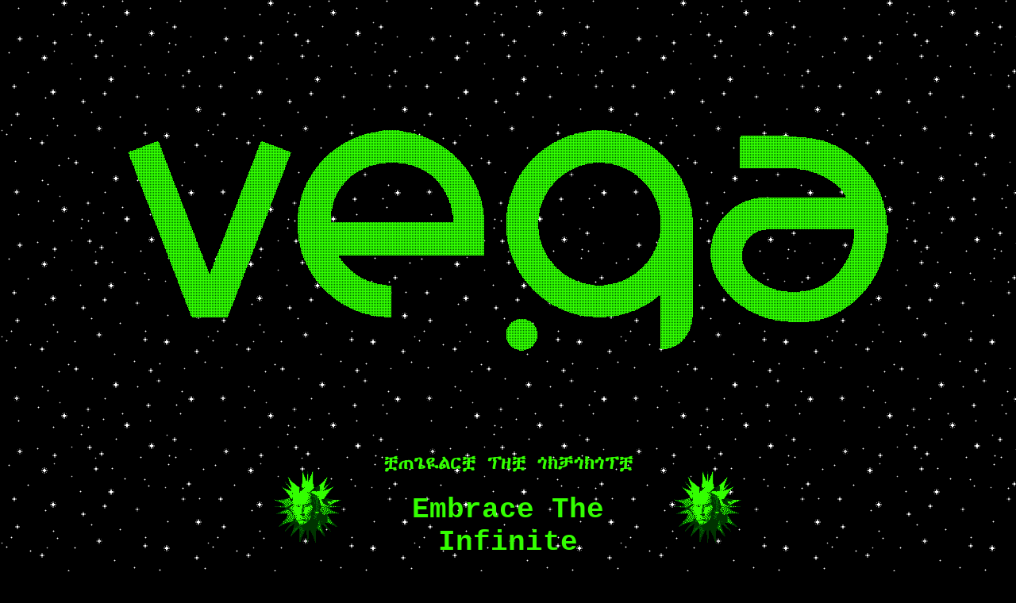

--- FILE ---
content_type: text/html
request_url: https://vegacollective.com/About
body_size: 526
content:
<!doctype html>
<html>
<head>
<meta charset="utf-8">
<title>About</title>
<link href="Untitled-1.css" rel="stylesheet" type="text/css">
<style type="text/css">
body {
    background-attachment: fixed;
    background-attachment: center;
    background-image: url(images/Star_BG.gif);
    background-repeat: repeat;
    background-color: rgba(0,0,0,1);
}
body,td,th {
    color: rgba(51,255,0,1);
    font-family: Consolas, "Andale Mono", "Lucida Console", "Lucida Sans Typewriter", Monaco, "Courier New", monospace;
}
h1 {
    font-size: 36px;
}
</style>
</head>

<body bgcolor="#000000" background="images/Star_BG.gif" text="rgba(51,255,0,1)">
<table width="200" border="0" align="center" cellpadding="0" cellspacing="0">
  <tbody>
    <tr>
      <td colspan="3" align="center"><img src="images/About/Vega.gif" width="1000" height="543" alt=""/></td>
    </tr>
    <tr>
      <td align="right" valign="middle"><img src="images/About/MRU.gif" width="100" height="100" alt=""/></td>
      <td align="center"><h2>ቿጠጌዪልርቿ ፕዘቿ ጎክቻጎክጎፕቿ</h2>
      <h1>Embrace The Infinite</h1></td>
      <td align="left" valign="middle"><img src="images/About/MRU.gif" width="100" height="100" alt=""/></td>
    </tr>
    <tr>
      <td align="right" valign="middle"><h2><img src="images/About/A_MRU.gif" width="404" height="416" alt=""/></h2></td>
      <td align="center"><h2><img src="images/About/C_MRU.gif" width="404" height="416" alt=""/></h2></td>
      <td align="left" valign="middle"><img src="images/About/M_MRU.gif" width="404" height="416" alt=""/></td>
    </tr>
    <tr>
      <td colspan="3" align="center"><h2>...and that's all we know</h2></td>
    </tr>
  </tbody>
</table>
</body>
</html>


--- FILE ---
content_type: text/css
request_url: https://vegacollective.com/Untitled-1.css
body_size: 92
content:
@charset "utf-8";
p.one {
  border-style: solid;
  border-color: rgba(51,255,0,1);
}
table { 
    border-spacing: 0;
    border-collapse: collapse;
}
td {
    padding: 0px;
    color: rgba(0,0,0,1);
}
td img {
    display:block;
    
}

